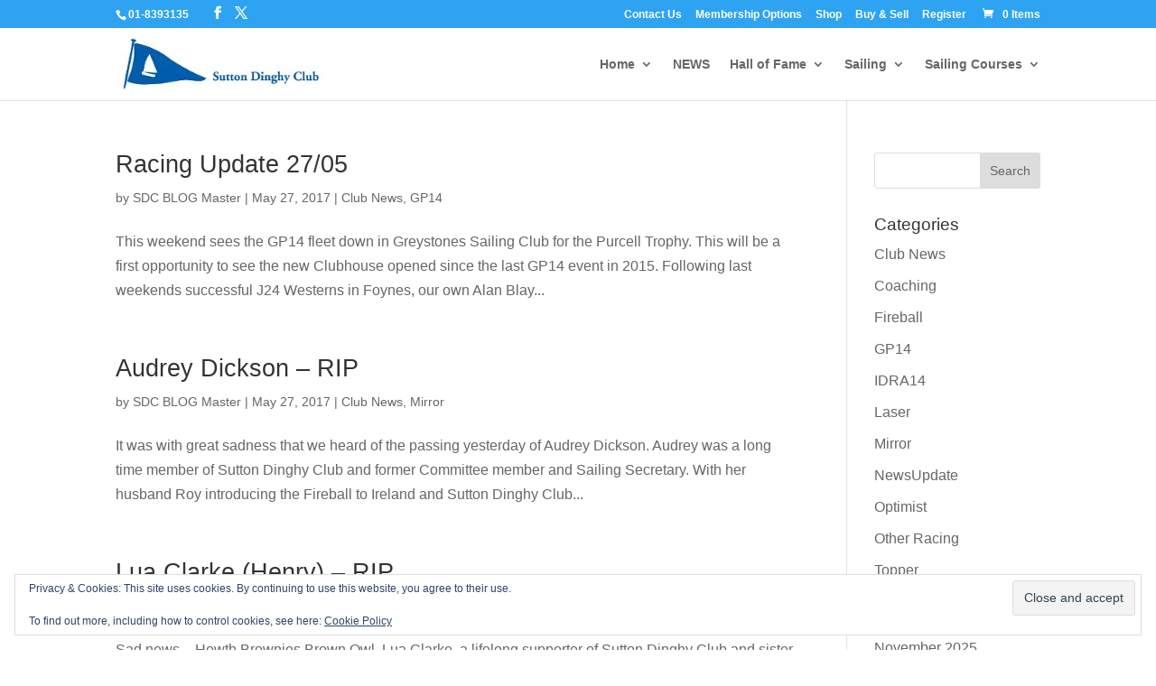

--- FILE ---
content_type: text/html; charset=UTF-8
request_url: https://sdc.ie/2017/05/
body_size: 7566
content:
<!DOCTYPE html> <!--[if IE 6]><html id="ie6" lang="en-GB"> <![endif]--> <!--[if IE 7]><html id="ie7" lang="en-GB"> <![endif]--> <!--[if IE 8]><html id="ie8" lang="en-GB"> <![endif]--> <!--[if !(IE 6) | !(IE 7) | !(IE 8)  ]><!--><html lang="en-GB"> <!--<![endif]--><head><meta charset="UTF-8" /><link media="all" href="https://sdc.ie/wp-content/cache/autoptimize/css/autoptimize_4576791073578a00d471d9dc032bb08f.css" rel="stylesheet"><link media="only screen and (max-width: 768px)" href="https://sdc.ie/wp-content/cache/autoptimize/css/autoptimize_6fe211f8bb15af76999ce9135805d7af.css" rel="stylesheet"><title>May 2017 - Sutton Dinghy Club</title><meta http-equiv="X-UA-Compatible" content="IE=edge"><link rel="pingback" href="https://sdc.ie/xmlrpc.php" /> <!--[if lt IE 9]> <script src="https://sdc.ie/wp-content/themes/Divi/js/html5.js" type="text/javascript"></script> <![endif]--><meta name='robots' content='noindex, follow' /><title>May 2017 - Sutton Dinghy Club</title><meta property="og:locale" content="en_GB" /><meta property="og:type" content="website" /><meta property="og:title" content="May 2017 - Sutton Dinghy Club" /><meta property="og:url" content="https://sdc.ie/2017/05/" /><meta property="og:site_name" content="Sutton Dinghy Club" /><meta name="twitter:card" content="summary_large_image" /><meta name="twitter:site" content="@SDC1940" /> <script type="application/ld+json" class="yoast-schema-graph">{"@context":"https://schema.org","@graph":[{"@type":"CollectionPage","@id":"https://sdc.ie/2017/05/","url":"https://sdc.ie/2017/05/","name":"May 2017 - Sutton Dinghy Club","isPartOf":{"@id":"https://sdc.ie/#website"},"breadcrumb":{"@id":"https://sdc.ie/2017/05/#breadcrumb"},"inLanguage":"en-GB"},{"@type":"BreadcrumbList","@id":"https://sdc.ie/2017/05/#breadcrumb","itemListElement":[{"@type":"ListItem","position":1,"name":"Home","item":"https://sdc.ie/"},{"@type":"ListItem","position":2,"name":"Archives for May 2017"}]},{"@type":"WebSite","@id":"https://sdc.ie/#website","url":"https://sdc.ie/","name":"Sutton Dinghy Club","description":"Still Racing Dinghies in Sutton Creek","publisher":{"@id":"https://sdc.ie/#organization"},"potentialAction":[{"@type":"SearchAction","target":{"@type":"EntryPoint","urlTemplate":"https://sdc.ie/?s={search_term_string}"},"query-input":{"@type":"PropertyValueSpecification","valueRequired":true,"valueName":"search_term_string"}}],"inLanguage":"en-GB"},{"@type":"Organization","@id":"https://sdc.ie/#organization","name":"Sutton Dinghy Club","url":"https://sdc.ie/","logo":{"@type":"ImageObject","inLanguage":"en-GB","@id":"https://sdc.ie/#/schema/logo/image/","url":"https://i0.wp.com/sdc.ie/wp-content/uploads/2015/04/SDC-logo.jpg?fit=178%2C150&ssl=1","contentUrl":"https://i0.wp.com/sdc.ie/wp-content/uploads/2015/04/SDC-logo.jpg?fit=178%2C150&ssl=1","width":178,"height":150,"caption":"Sutton Dinghy Club"},"image":{"@id":"https://sdc.ie/#/schema/logo/image/"},"sameAs":["https://www.facebook.com/SuttonDinghyClub","https://x.com/SDC1940","https://www.youtube.com/user/SuttonDinghyClub"]}]}</script> <link rel='dns-prefetch' href='//secure.gravatar.com' /><link rel='dns-prefetch' href='//maxcdn.bootstrapcdn.com' /><link rel='dns-prefetch' href='//v0.wordpress.com' /><link rel='preconnect' href='//i0.wp.com' /><link rel='preconnect' href='//c0.wp.com' /><link rel="alternate" type="application/rss+xml" title="Sutton Dinghy Club &raquo; Feed" href="https://sdc.ie/feed/" /><link rel="alternate" type="application/rss+xml" title="Sutton Dinghy Club &raquo; Comments Feed" href="https://sdc.ie/comments/feed/" /><meta content="Divi Child v.1.0.0" name="generator"/><link rel='stylesheet' id='sb-font-awesome-css' href='https://maxcdn.bootstrapcdn.com/font-awesome/4.7.0/css/font-awesome.min.css' type='text/css' media='all' /> <script type="text/javascript" src="https://sdc.ie/wp-includes/js/jquery/jquery.min.js" id="jquery-core-js"></script> <script type="text/javascript" id="photocrati_ajax-js-extra">var photocrati_ajax = {"url":"https:\/\/sdc.ie\/index.php?photocrati_ajax=1","rest_url":"https:\/\/sdc.ie\/wp-json\/","wp_home_url":"https:\/\/sdc.ie","wp_site_url":"https:\/\/sdc.ie","wp_root_url":"https:\/\/sdc.ie","wp_plugins_url":"https:\/\/sdc.ie\/wp-content\/plugins","wp_content_url":"https:\/\/sdc.ie\/wp-content","wp_includes_url":"https:\/\/sdc.ie\/wp-includes\/","ngg_param_slug":"nggallery","rest_nonce":"42436eb888"};</script> <link rel="https://api.w.org/" href="https://sdc.ie/wp-json/" /><link rel="EditURI" type="application/rsd+xml" title="RSD" href="https://sdc.ie/xmlrpc.php?rsd" /><meta name="viewport" content="width=device-width, initial-scale=1.0, maximum-scale=1.0, user-scalable=0" /><link rel="shortcut icon" href="https://sdc.ie/wp-content/uploads/2015/04/favicon.png" /> <noscript><style>.woocommerce-product-gallery{ opacity: 1 !important; }</style></noscript></head><body class="archive date wp-theme-Divi wp-child-theme-Divi-child theme-Divi woocommerce-no-js et_pb_button_helper_class et_non_fixed_nav et_show_nav et_secondary_nav_enabled et_secondary_nav_two_panels et_primary_nav_dropdown_animation_fade et_secondary_nav_dropdown_animation_fade et_header_style_left et_pb_footer_columns2 et_pb_gutter osx et_pb_gutters3 et_right_sidebar et_divi_theme et-db"><div id="page-container"><div id="top-header" class="et_nav_text_color_light"><div class="container clearfix"><div id="et-info"> <span id="et-info-phone">01-8393135</span><ul class="et-social-icons"><li class="et-social-icon et-social-facebook"> <a href="https://www.facebook.com/SuttonDinghyClub" class="icon"> <span>Facebook</span> </a></li><li class="et-social-icon et-social-twitter"> <a href="https://twitter.com/sdc1940" class="icon"> <span>X</span> </a></li></ul></div><div id="et-secondary-menu"><div class="et_duplicate_social_icons"><ul class="et-social-icons"><li class="et-social-icon et-social-facebook"> <a href="https://www.facebook.com/SuttonDinghyClub" class="icon"> <span>Facebook</span> </a></li><li class="et-social-icon et-social-twitter"> <a href="https://twitter.com/sdc1940" class="icon"> <span>X</span> </a></li></ul></div><ul id="et-secondary-nav" class="menu"><li class="menu-item menu-item-type-post_type menu-item-object-page menu-item-4202"><a href="https://sdc.ie/contact-us/">Contact Us</a></li><li class="menu-item menu-item-type-post_type menu-item-object-page menu-item-4128"><a href="https://sdc.ie/membership-options/">Membership Options</a></li><li class="menu-item menu-item-type-post_type menu-item-object-page menu-item-5181"><a href="https://sdc.ie/shop/">Shop</a></li><li class="menu-item menu-item-type-post_type menu-item-object-page menu-item-4199"><a href="https://sdc.ie/buy-sell/">Buy &amp; Sell</a></li><li class="menu-item menu-item-type-post_type menu-item-object-page menu-item-2273"><a href="https://sdc.ie/register-2/">Register</a></li></ul><a href="https://sdc.ie/basket/" class="et-cart-info"> <span>0 Items</span> </a></div></div></div><header id="main-header" class="et_nav_text_color_dark"><div class="container clearfix"> <a href="https://sdc.ie/"> <img src="https://sdc.ie/wp-content/uploads/2018/05/SDC-Logo-Horizontal-60px.jpg" alt="Sutton Dinghy Club" id="logo" /> </a><div id="et-top-navigation"><nav id="top-menu-nav"><ul id="top-menu" class="nav"><li id="menu-item-43" class="menu-item menu-item-type-post_type menu-item-object-page menu-item-home menu-item-has-children menu-item-43"><a href="https://sdc.ie/">Home</a><ul class="sub-menu"><li id="menu-item-1535" class="menu-item menu-item-type-post_type menu-item-object-page menu-item-1535"><a href="https://sdc.ie/contact-us/">Contact Us</a></li><li id="menu-item-2443" class="menu-item menu-item-type-post_type menu-item-object-page menu-item-2443"><a href="https://sdc.ie/discounts-offers/">Discounts &#038; Offers</a></li><li id="menu-item-2634" class="menu-item menu-item-type-post_type menu-item-object-page menu-item-2634"><a href="https://sdc.ie/buy-sell/">Buy &amp; Sell</a></li><li id="menu-item-5179" class="menu-item menu-item-type-post_type menu-item-object-page menu-item-has-children menu-item-5179"><a href="https://sdc.ie/shop/">Shop</a><ul class="sub-menu"><li id="menu-item-1589" class="menu-item menu-item-type-post_type menu-item-object-page menu-item-1589"><a href="https://sdc.ie/dinghy-park-storage/">Dinghy Park Storage</a></li><li id="menu-item-10506" class="menu-item menu-item-type-post_type menu-item-object-page menu-item-10506"><a href="https://sdc.ie/winter-boat-storage/">Winter Boat Storage</a></li><li id="menu-item-1579" class="menu-item menu-item-type-post_type menu-item-object-page menu-item-1579"><a href="https://sdc.ie/membership-options/">Membership Options</a></li></ul></li><li id="menu-item-1227" class="menu-item menu-item-type-post_type menu-item-object-page menu-item-1227"><a href="https://sdc.ie/club-organisation/">Committees</a></li><li id="menu-item-1141" class="menu-item menu-item-type-post_type menu-item-object-page menu-item-1141"><a href="https://sdc.ie/policies-procedures/">Policies &#038; Procedures</a></li><li id="menu-item-1507" class="menu-item menu-item-type-post_type menu-item-object-page menu-item-1507"><a href="https://sdc.ie/ce-project-since-1995/">CE Project since 1995</a></li><li id="menu-item-2013" class="menu-item menu-item-type-post_type menu-item-object-page menu-item-2013"><a href="https://sdc.ie/about/">Brief History</a></li><li id="menu-item-1763" class="menu-item menu-item-type-post_type menu-item-object-page menu-item-1763"><a href="https://sdc.ie/directions/">Directions &#038; Info</a></li></ul></li><li id="menu-item-42" class="menu-item menu-item-type-post_type menu-item-object-page current_page_parent menu-item-42"><a href="https://sdc.ie/sdcblog/">NEWS</a></li><li id="menu-item-2155" class="mega-menu menu-item menu-item-type-post_type menu-item-object-page menu-item-has-children menu-item-2155"><a href="https://sdc.ie/since-1940/">Hall of Fame</a><ul class="sub-menu"><li id="menu-item-1557" class="menu-item menu-item-type-post_type menu-item-object-page menu-item-has-children menu-item-1557"><a href="https://sdc.ie/national-champions/">National Championships</a><ul class="sub-menu"><li id="menu-item-1338" class="menu-item menu-item-type-post_type menu-item-object-page menu-item-1338"><a href="https://sdc.ie/isa-helmsmans-champions/">ISA Helmsmans Championships</a></li><li id="menu-item-2527" class="menu-item menu-item-type-post_type menu-item-object-page menu-item-2527"><a href="https://sdc.ie/international-awards-and-other-achievements/">International and Other Honors</a></li><li id="menu-item-2528" class="menu-item menu-item-type-post_type menu-item-object-page menu-item-2528"><a href="https://sdc.ie/regional-championships/">Regional Championships</a></li></ul></li><li id="menu-item-1210" class="menu-item menu-item-type-post_type menu-item-object-page menu-item-has-children menu-item-1210"><a href="https://sdc.ie/commodores/">Commodores</a><ul class="sub-menu"><li id="menu-item-1547" class="menu-item menu-item-type-post_type menu-item-object-page menu-item-1547"><a href="https://sdc.ie/olympians/">Olympians</a></li><li id="menu-item-2730" class="menu-item menu-item-type-post_type menu-item-object-page menu-item-2730"><a href="https://sdc.ie/the-book-trophy-or-the-sutton-book/">The Book Trophy</a></li></ul></li><li id="menu-item-5941" class="menu-item menu-item-type-post_type menu-item-object-page menu-item-has-children menu-item-5941"><a href="https://sdc.ie/all-ireland-inter-schools-sailing/">All Ireland Inter-Schools Sailing</a><ul class="sub-menu"><li id="menu-item-1278" class="menu-item menu-item-type-post_type menu-item-object-page menu-item-1278"><a href="https://sdc.ie/archive/">Archive</a></li><li id="menu-item-2122" class="menu-item menu-item-type-post_type menu-item-object-page menu-item-2122"><a href="https://sdc.ie/old-events/">Past Events</a></li></ul></li></ul></li><li id="menu-item-1360" class="menu-item menu-item-type-post_type menu-item-object-page menu-item-has-children menu-item-1360"><a href="https://sdc.ie/sailing/">Sailing</a><ul class="sub-menu"><li id="menu-item-12114" class="menu-item menu-item-type-post_type menu-item-object-page menu-item-12114"><a href="https://sdc.ie/sailing-events/">Sailing Events</a></li><li id="menu-item-1452" class="menu-item menu-item-type-post_type menu-item-object-page menu-item-1452"><a href="https://sdc.ie/club-calendar/">Club Calendar</a></li><li id="menu-item-9274" class="menu-item menu-item-type-post_type menu-item-object-page menu-item-9274"><a href="https://sdc.ie/club-open-results/">Results – Club, Regattas &#038; Open Events</a></li><li id="menu-item-1645" class="menu-item menu-item-type-post_type menu-item-object-page menu-item-1645"><a href="https://sdc.ie/race-management/">Race Management</a></li><li id="menu-item-10200" class="menu-item menu-item-type-post_type menu-item-object-page menu-item-10200"><a href="https://sdc.ie/safety-pro-roster/">Safety &amp; PRO Roster</a></li><li id="menu-item-1442" class="menu-item menu-item-type-post_type menu-item-object-page menu-item-1442"><a href="https://sdc.ie/weather/">Weather Station</a></li><li id="menu-item-1608" class="menu-item menu-item-type-post_type menu-item-object-page menu-item-1608"><a href="https://sdc.ie/junior-sailing/">Junior Sailing</a></li></ul></li><li id="menu-item-1361" class="menu-item menu-item-type-post_type menu-item-object-page menu-item-has-children menu-item-1361"><a href="https://sdc.ie/sailing-courses/">Sailing Courses</a><ul class="sub-menu"><li id="menu-item-13703" class="menu-item menu-item-type-post_type menu-item-object-page menu-item-13703"><a href="https://sdc.ie/sailing-instructors/">Sailing Instructors</a></li></ul></li></ul></nav><div id="et_mobile_nav_menu"><div class="mobile_nav closed"> <span class="select_page">Select Page</span> <span class="mobile_menu_bar mobile_menu_bar_toggle"></span></div></div></div></div></header><div id="et-main-area"><div id="main-content"><div class="container"><div id="content-area" class="clearfix"><div id="left-area"><article id="post-5612" class="et_pb_post post-5612 post type-post status-publish format-standard hentry category-club-news category-gp14 tag-book-trophy tag-foynes-yacht-club tag-greystones-sailing-club tag-j24-western-championships tag-purcell-trophy tag-royal-cork-yacht-club tag-swords-sailing-club tag-the-sutton-book"><h2 class="entry-title"><a href="https://sdc.ie/racing-update/">Racing Update 27/05</a></h2><p class="post-meta"> by <span class="author vcard"><a href="https://sdc.ie/author/sdc-blog-master/" title="Posts by SDC BLOG Master" rel="author">SDC BLOG Master</a></span> | <span class="published">May 27, 2017</span> | <a href="https://sdc.ie/category/club-news/" rel="category tag">Club News</a>, <a href="https://sdc.ie/category/gp14/" rel="category tag">GP14</a></p>This weekend sees the GP14 fleet down in Greystones Sailing Club for the Purcell Trophy. This will be a first opportunity to see the new Clubhouse opened since the last GP14 event in 2015. Following last weekends successful J24 Westerns in Foynes, our own Alan Blay...</article><article id="post-5595" class="et_pb_post post-5595 post type-post status-publish format-standard hentry category-club-news category-mirror tag-audrey-dickson-rip tag-david-lovegrove tag-fireball-ireland tag-roy-dickson"><h2 class="entry-title"><a href="https://sdc.ie/audrey-dickson-rip/">Audrey Dickson &#8211; RIP</a></h2><p class="post-meta"> by <span class="author vcard"><a href="https://sdc.ie/author/sdc-blog-master/" title="Posts by SDC BLOG Master" rel="author">SDC BLOG Master</a></span> | <span class="published">May 27, 2017</span> | <a href="https://sdc.ie/category/club-news/" rel="category tag">Club News</a>, <a href="https://sdc.ie/category/mirror/" rel="category tag">Mirror</a></p>It was with great sadness that we heard of the passing yesterday of Audrey Dickson. Audrey was a long time member of Sutton Dinghy Club and former Committee member and Sailing Secretary. With her husband Roy introducing the Fireball to Ireland and Sutton Dinghy Club...</article><article id="post-5546" class="et_pb_post post-5546 post type-post status-publish format-standard hentry category-club-news tag-aidan-henry tag-brown-owl tag-dronze-arigho tag-howth-brownies"><h2 class="entry-title"><a href="https://sdc.ie/lua-clarke-henry-rip/">Lua Clarke (Henry) &#8211; RIP</a></h2><p class="post-meta"> by <span class="author vcard"><a href="https://sdc.ie/author/sdc-blog-master/" title="Posts by SDC BLOG Master" rel="author">SDC BLOG Master</a></span> | <span class="published">May 17, 2017</span> | <a href="https://sdc.ie/category/club-news/" rel="category tag">Club News</a></p>Sad news &#8211; Howth Brownies Brown Owl, Lua Clarke, a lifelong supporter of Sutton Dinghy Club and sister of former Commodore Aidan Henry, passed away suddenly last evening. Lua dedicated her life to the wider Howth community, and particularly generations of its...</article><div class="pagination clearfix"><div class="alignleft"><a href="https://sdc.ie/2017/05/page/2/" >&laquo; Older Entries</a></div><div class="alignright"></div></div></div><div id="sidebar"><div id="search-2" class="et_pb_widget widget_search"><form role="search" method="get" id="searchform" class="searchform" action="https://sdc.ie/"><div> <label class="screen-reader-text" for="s">Search for:</label> <input type="text" value="" name="s" id="s" /> <input type="submit" id="searchsubmit" value="Search" /></div></form></div><div id="categories-2" class="et_pb_widget widget_categories"><h4 class="widgettitle">Categories</h4><ul><li class="cat-item cat-item-147"><a href="https://sdc.ie/category/club-news/">Club News</a></li><li class="cat-item cat-item-569"><a href="https://sdc.ie/category/coaching/">Coaching</a></li><li class="cat-item cat-item-721"><a href="https://sdc.ie/category/fireball/">Fireball</a></li><li class="cat-item cat-item-42"><a href="https://sdc.ie/category/gp14/">GP14</a></li><li class="cat-item cat-item-39"><a href="https://sdc.ie/category/idra14/">IDRA14</a></li><li class="cat-item cat-item-54"><a href="https://sdc.ie/category/laser/">Laser</a></li><li class="cat-item cat-item-4"><a href="https://sdc.ie/category/mirror/">Mirror</a></li><li class="cat-item cat-item-277"><a href="https://sdc.ie/category/newsupdate/">NewsUpdate</a></li><li class="cat-item cat-item-8"><a href="https://sdc.ie/category/optimist/">Optimist</a></li><li class="cat-item cat-item-21"><a href="https://sdc.ie/category/other-racing/">Other Racing</a></li><li class="cat-item cat-item-666"><a href="https://sdc.ie/category/topper/">Topper</a></li></ul></div><div id="archives-2" class="et_pb_widget widget_archive"><h4 class="widgettitle">Archives</h4><ul><li><a href='https://sdc.ie/2025/11/'>November 2025</a></li><li><a href='https://sdc.ie/2025/10/'>October 2025</a></li><li><a href='https://sdc.ie/2025/09/'>September 2025</a></li><li><a href='https://sdc.ie/2025/08/'>August 2025</a></li><li><a href='https://sdc.ie/2025/01/'>January 2025</a></li><li><a href='https://sdc.ie/2024/12/'>December 2024</a></li><li><a href='https://sdc.ie/2024/11/'>November 2024</a></li><li><a href='https://sdc.ie/2024/10/'>October 2024</a></li><li><a href='https://sdc.ie/2024/08/'>August 2024</a></li><li><a href='https://sdc.ie/2024/07/'>July 2024</a></li><li><a href='https://sdc.ie/2024/05/'>May 2024</a></li><li><a href='https://sdc.ie/2024/04/'>April 2024</a></li><li><a href='https://sdc.ie/2024/02/'>February 2024</a></li><li><a href='https://sdc.ie/2024/01/'>January 2024</a></li><li><a href='https://sdc.ie/2023/12/'>December 2023</a></li><li><a href='https://sdc.ie/2023/11/'>November 2023</a></li><li><a href='https://sdc.ie/2023/07/'>July 2023</a></li><li><a href='https://sdc.ie/2023/06/'>June 2023</a></li><li><a href='https://sdc.ie/2023/05/'>May 2023</a></li><li><a href='https://sdc.ie/2023/03/'>March 2023</a></li><li><a href='https://sdc.ie/2023/02/'>February 2023</a></li><li><a href='https://sdc.ie/2022/12/'>December 2022</a></li><li><a href='https://sdc.ie/2022/10/'>October 2022</a></li><li><a href='https://sdc.ie/2022/09/'>September 2022</a></li><li><a href='https://sdc.ie/2022/08/'>August 2022</a></li><li><a href='https://sdc.ie/2022/07/'>July 2022</a></li><li><a href='https://sdc.ie/2022/06/'>June 2022</a></li><li><a href='https://sdc.ie/2022/05/'>May 2022</a></li><li><a href='https://sdc.ie/2022/04/'>April 2022</a></li><li><a href='https://sdc.ie/2022/03/'>March 2022</a></li><li><a href='https://sdc.ie/2022/01/'>January 2022</a></li><li><a href='https://sdc.ie/2021/12/'>December 2021</a></li><li><a href='https://sdc.ie/2021/09/'>September 2021</a></li><li><a href='https://sdc.ie/2021/08/'>August 2021</a></li><li><a href='https://sdc.ie/2021/07/'>July 2021</a></li><li><a href='https://sdc.ie/2021/06/'>June 2021</a></li><li><a href='https://sdc.ie/2021/05/'>May 2021</a></li><li><a href='https://sdc.ie/2021/02/'>February 2021</a></li><li><a href='https://sdc.ie/2020/12/'>December 2020</a></li><li><a href='https://sdc.ie/2020/11/'>November 2020</a></li><li><a href='https://sdc.ie/2020/10/'>October 2020</a></li><li><a href='https://sdc.ie/2020/09/'>September 2020</a></li><li><a href='https://sdc.ie/2020/08/'>August 2020</a></li><li><a href='https://sdc.ie/2020/07/'>July 2020</a></li><li><a href='https://sdc.ie/2020/06/'>June 2020</a></li><li><a href='https://sdc.ie/2020/05/'>May 2020</a></li><li><a href='https://sdc.ie/2020/03/'>March 2020</a></li><li><a href='https://sdc.ie/2019/12/'>December 2019</a></li><li><a href='https://sdc.ie/2019/11/'>November 2019</a></li><li><a href='https://sdc.ie/2019/10/'>October 2019</a></li><li><a href='https://sdc.ie/2019/09/'>September 2019</a></li><li><a href='https://sdc.ie/2019/08/'>August 2019</a></li><li><a href='https://sdc.ie/2019/07/'>July 2019</a></li><li><a href='https://sdc.ie/2019/06/'>June 2019</a></li><li><a href='https://sdc.ie/2019/05/'>May 2019</a></li><li><a href='https://sdc.ie/2019/04/'>April 2019</a></li><li><a href='https://sdc.ie/2019/03/'>March 2019</a></li><li><a href='https://sdc.ie/2019/02/'>February 2019</a></li><li><a href='https://sdc.ie/2018/09/'>September 2018</a></li><li><a href='https://sdc.ie/2018/08/'>August 2018</a></li><li><a href='https://sdc.ie/2018/07/'>July 2018</a></li><li><a href='https://sdc.ie/2018/06/'>June 2018</a></li><li><a href='https://sdc.ie/2018/05/'>May 2018</a></li><li><a href='https://sdc.ie/2018/04/'>April 2018</a></li><li><a href='https://sdc.ie/2018/01/'>January 2018</a></li><li><a href='https://sdc.ie/2017/10/'>October 2017</a></li><li><a href='https://sdc.ie/2017/09/'>September 2017</a></li><li><a href='https://sdc.ie/2017/08/'>August 2017</a></li><li><a href='https://sdc.ie/2017/07/'>July 2017</a></li><li><a href='https://sdc.ie/2017/06/'>June 2017</a></li><li><a href='https://sdc.ie/2017/05/' aria-current="page">May 2017</a></li><li><a href='https://sdc.ie/2017/04/'>April 2017</a></li><li><a href='https://sdc.ie/2017/01/'>January 2017</a></li><li><a href='https://sdc.ie/2016/12/'>December 2016</a></li><li><a href='https://sdc.ie/2016/10/'>October 2016</a></li><li><a href='https://sdc.ie/2016/09/'>September 2016</a></li><li><a href='https://sdc.ie/2016/08/'>August 2016</a></li><li><a href='https://sdc.ie/2016/07/'>July 2016</a></li><li><a href='https://sdc.ie/2016/06/'>June 2016</a></li><li><a href='https://sdc.ie/2016/05/'>May 2016</a></li><li><a href='https://sdc.ie/2016/04/'>April 2016</a></li><li><a href='https://sdc.ie/2016/03/'>March 2016</a></li><li><a href='https://sdc.ie/2016/02/'>February 2016</a></li><li><a href='https://sdc.ie/2016/01/'>January 2016</a></li><li><a href='https://sdc.ie/2015/12/'>December 2015</a></li><li><a href='https://sdc.ie/2015/11/'>November 2015</a></li><li><a href='https://sdc.ie/2015/10/'>October 2015</a></li><li><a href='https://sdc.ie/2015/09/'>September 2015</a></li><li><a href='https://sdc.ie/2015/08/'>August 2015</a></li><li><a href='https://sdc.ie/2015/07/'>July 2015</a></li><li><a href='https://sdc.ie/2015/06/'>June 2015</a></li><li><a href='https://sdc.ie/2015/02/'>February 2015</a></li><li><a href='https://sdc.ie/2014/11/'>November 2014</a></li><li><a href='https://sdc.ie/2014/09/'>September 2014</a></li><li><a href='https://sdc.ie/2014/08/'>August 2014</a></li><li><a href='https://sdc.ie/2014/07/'>July 2014</a></li><li><a href='https://sdc.ie/2014/06/'>June 2014</a></li><li><a href='https://sdc.ie/2014/05/'>May 2014</a></li><li><a href='https://sdc.ie/2014/04/'>April 2014</a></li><li><a href='https://sdc.ie/2013/11/'>November 2013</a></li><li><a href='https://sdc.ie/2013/10/'>October 2013</a></li><li><a href='https://sdc.ie/2013/09/'>September 2013</a></li><li><a href='https://sdc.ie/2013/08/'>August 2013</a></li><li><a href='https://sdc.ie/2013/07/'>July 2013</a></li><li><a href='https://sdc.ie/2013/06/'>June 2013</a></li></ul></div></div></div></div></div> <span class="et_pb_scroll_top et-pb-icon"></span><footer id="main-footer"><div class="container"><div id="footer-widgets" class="clearfix"><div class="footer-widget"><div id="calendar-3" class="fwidget et_pb_widget widget_calendar"><h4 class="title">Calendar</h4><div id="calendar_wrap" class="calendar_wrap"><table id="wp-calendar" class="wp-calendar-table"><caption>May 2017</caption><thead><tr><th scope="col" aria-label="Monday">M</th><th scope="col" aria-label="Tuesday">T</th><th scope="col" aria-label="Wednesday">W</th><th scope="col" aria-label="Thursday">T</th><th scope="col" aria-label="Friday">F</th><th scope="col" aria-label="Saturday">S</th><th scope="col" aria-label="Sunday">S</th></tr></thead><tbody><tr><td>1</td><td>2</td><td><a href="https://sdc.ie/2017/05/03/" aria-label="Posts published on 3 May 2017">3</a></td><td>4</td><td>5</td><td>6</td><td>7</td></tr><tr><td><a href="https://sdc.ie/2017/05/08/" aria-label="Posts published on 8 May 2017">8</a></td><td>9</td><td>10</td><td>11</td><td>12</td><td>13</td><td>14</td></tr><tr><td>15</td><td>16</td><td><a href="https://sdc.ie/2017/05/17/" aria-label="Posts published on 17 May 2017">17</a></td><td>18</td><td>19</td><td>20</td><td>21</td></tr><tr><td>22</td><td>23</td><td>24</td><td>25</td><td>26</td><td><a href="https://sdc.ie/2017/05/27/" aria-label="Posts published on 27 May 2017">27</a></td><td>28</td></tr><tr><td>29</td><td>30</td><td>31</td><td class="pad" colspan="4">&nbsp;</td></tr></tbody></table><nav aria-label="Previous and next months" class="wp-calendar-nav"> <span class="wp-calendar-nav-prev"><a href="https://sdc.ie/2017/04/">&laquo; Apr</a></span> <span class="pad">&nbsp;</span> <span class="wp-calendar-nav-next"><a href="https://sdc.ie/2017/06/">Jun &raquo;</a></span></nav></div></div><div id="eu_cookie_law_widget-2" class="fwidget et_pb_widget widget_eu_cookie_law_widget"><div
 class="hide-on-button"
 data-hide-timeout="30"
 data-consent-expiration="180"
 id="eu-cookie-law"
><form method="post" id="jetpack-eu-cookie-law-form"> <input type="submit" value="Close and accept" class="accept" /></form> Privacy &amp; Cookies: This site uses cookies. By continuing to use this website, you agree to their use.<br /> <br /> To find out more, including how to control cookies, see here: <a href="https://sdc.ie/?page_id=9318" rel=""> Cookie Policy </a></div></div></div><div class="footer-widget"><div id="text-5" class="fwidget et_pb_widget widget_text"><h4 class="title">News Update</h4><div class="textwidget"><ul class="lcp_catlist" id="lcp_instance_0"><li><a href="https://sdc.ie/jamie-gill-rip/">Jamie Gill RIP</a></li><li><a href="https://sdc.ie/postponed-annual-dinner-november-15th/">POSTPONED &#8211; Annual Dinner, November 15th</a></li><li><a href="https://sdc.ie/loretta-cummins-rip/">Loretta Cummins RIP</a></li></ul></div></div></div></div></div><div id="et-footer-nav"><div class="container"><ul id="menu-footer-menu" class="bottom-nav"><li id="menu-item-2103" class="menu-item menu-item-type-post_type menu-item-object-page menu-item-2103"><a href="https://sdc.ie/contact-us/">Contact Us</a></li><li id="menu-item-2105" class="menu-item menu-item-type-post_type menu-item-object-page menu-item-2105"><a href="https://sdc.ie/directions/">Directions &#038; Info</a></li><li id="menu-item-11201" class="menu-item menu-item-type-post_type menu-item-object-page menu-item-privacy-policy menu-item-11201"><a rel="privacy-policy" href="https://sdc.ie/sdc-privacy-policy/">Privacy Policy</a></li><li id="menu-item-5182" class="menu-item menu-item-type-post_type menu-item-object-page menu-item-5182"><a href="https://sdc.ie/shop/">Shop</a></li><li id="menu-item-2104" class="menu-item menu-item-type-post_type menu-item-object-page menu-item-2104"><a href="https://sdc.ie/policies-procedures/">Policies &#038; Procedures</a></li><li id="menu-item-2447" class="menu-item menu-item-type-post_type menu-item-object-page menu-item-2447"><a href="https://sdc.ie/register-2/">Register</a></li></ul></div></div><div id="footer-bottom"><div class="container clearfix"><ul class="et-social-icons"><li class="et-social-icon et-social-facebook"> <a href="https://www.facebook.com/SuttonDinghyClub" class="icon"> <span>Facebook</span> </a></li><li class="et-social-icon et-social-twitter"> <a href="https://twitter.com/sdc1940" class="icon"> <span>X</span> </a></li></ul><p id="footer-info">&copy; 2026 Sutton Dinghy Club | web design by Westpoint Consulting & Advisory LTD</p></div></div></footer></div></div><div id="um_upload_single" style="display:none;"></div><div id="um_view_photo" style="display:none;"> <a href="javascript:void(0);" data-action="um_remove_modal" class="um-modal-close" aria-label="Close view photo modal"> <i class="um-faicon-times"></i> </a><div class="um-modal-body photo"><div class="um-modal-photo"></div></div></div> <script type="speculationrules">{"prefetch":[{"source":"document","where":{"and":[{"href_matches":"\/*"},{"not":{"href_matches":["\/wp-*.php","\/wp-admin\/*","\/wp-content\/uploads\/*","\/wp-content\/*","\/wp-content\/plugins\/*","\/wp-content\/themes\/Divi-child\/*","\/wp-content\/themes\/Divi\/*","\/*\\?(.+)"]}},{"not":{"selector_matches":"a[rel~=\"nofollow\"]"}},{"not":{"selector_matches":".no-prefetch, .no-prefetch a"}}]},"eagerness":"conservative"}]}</script>  <script type="text/javascript" id="divi-custom-script-js-extra">var DIVI = {"item_count":"%d Item","items_count":"%d Items"};
var et_builder_utils_params = {"condition":{"diviTheme":true,"extraTheme":false},"scrollLocations":["app","top"],"builderScrollLocations":{"desktop":"app","tablet":"app","phone":"app"},"onloadScrollLocation":"app","builderType":"fe"};
var et_frontend_scripts = {"builderCssContainerPrefix":"#et-boc","builderCssLayoutPrefix":"#et-boc .et-l"};
var et_pb_custom = {"ajaxurl":"https:\/\/sdc.ie\/wp-admin\/admin-ajax.php","images_uri":"https:\/\/sdc.ie\/wp-content\/themes\/Divi\/images","builder_images_uri":"https:\/\/sdc.ie\/wp-content\/themes\/Divi\/includes\/builder\/images","et_frontend_nonce":"4f326cae1e","subscription_failed":"Please, check the fields below to make sure you entered the correct information.","et_ab_log_nonce":"885264a592","fill_message":"Please, fill in the following fields:","contact_error_message":"Please, fix the following errors:","invalid":"Invalid email","captcha":"Captcha","prev":"Prev","previous":"Previous","next":"Next","wrong_captcha":"You entered the wrong number in captcha.","wrong_checkbox":"Checkbox","ignore_waypoints":"no","is_divi_theme_used":"1","widget_search_selector":".widget_search","ab_tests":[],"is_ab_testing_active":"","page_id":"5612","unique_test_id":"","ab_bounce_rate":"5","is_cache_plugin_active":"yes","is_shortcode_tracking":"","tinymce_uri":"https:\/\/sdc.ie\/wp-content\/themes\/Divi\/includes\/builder\/frontend-builder\/assets\/vendors","accent_color":"#7EBEC5","waypoints_options":[]};
var et_pb_box_shadow_elements = [];</script> <script type="text/javascript" id="um_scripts-js-extra">var um_scripts = {"max_upload_size":"419430400","nonce":"2470a08e05"};</script> <script defer src="https://sdc.ie/wp-content/cache/autoptimize/js/autoptimize_4d91b699ecff3ab2ecd41bf053aafa2a.js"></script></body></html>